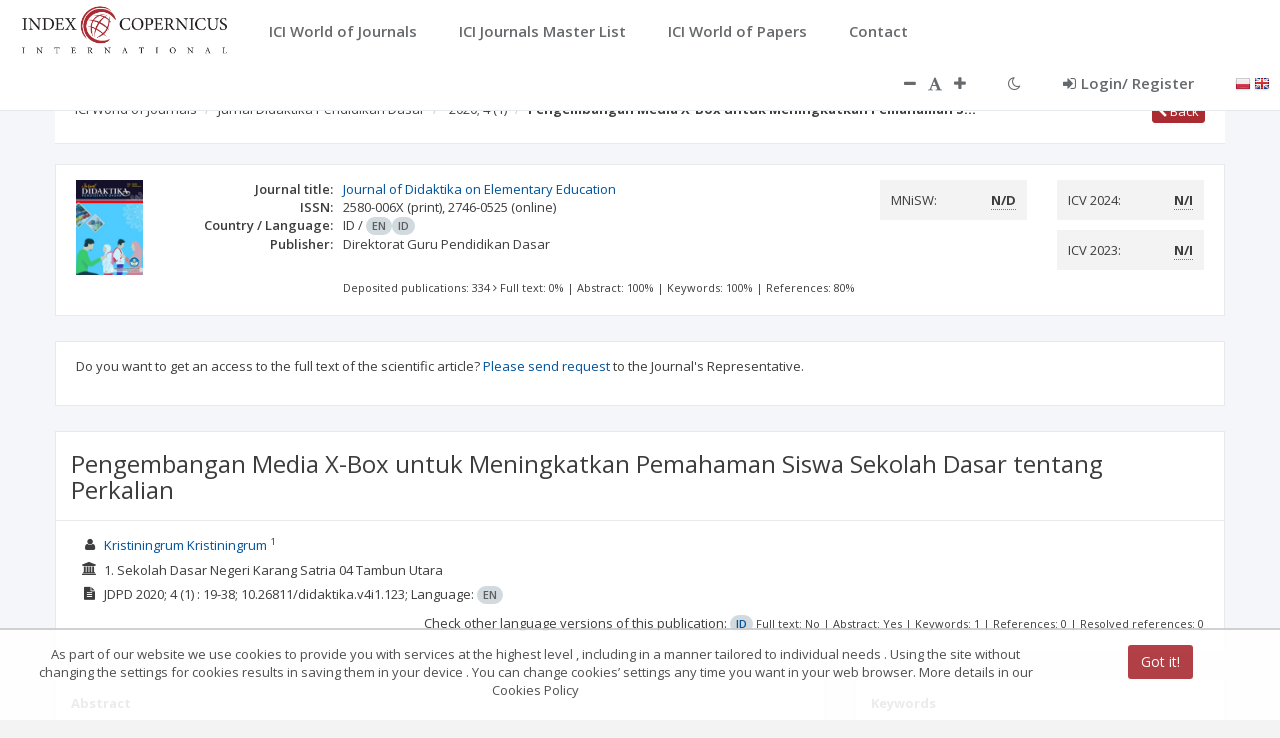

--- FILE ---
content_type: application/javascript;charset=UTF-8
request_url: https://journals.indexcopernicus.com/js/controllers/journalController.js
body_size: 5326
content:
angular.module('application')
    .controller('journalController', ['$filter', '$scope', '$state','$modal', '$stateParams', 'JournalService', 'DataMapHelper', 'JournalRatingService', '$rootScope', '$location', 'TitleService', '$q', 'VisitLogService', 'ConfigurationService', '$window', 'IcvRateService',
        function ($filter, $scope, $state, $modal, $stateParams, JournalService, DataMapHelper, JournalRatingService, $rootScope, $location, TitleService, $q, VisitLogService, ConfigurationService, $window, IcvRateService) {

            $scope.journal = {};
            $scope.infoIcvSyn = $q.defer();
            $scope.icvSyn = $q.defer();
            $scope.journalSyn = $q.defer();
            $scope.icvStatus = null;
            $scope.journalIcvRateStatus = null;
            $scope.PREDATORY_OK = ["OK"];
            $scope.PREDATORY_W = ["W1", "W2", "W3"];
            $scope.PREDATORY_P = ["P1", "P2", "P3"];

            $scope.openJournalContactModal = function (params) {
                var modalInstance = $modal.open({
                    animation: false,
                    templateUrl: 'views/search/journal/contact_form.html',
                    controller: 'journalContactFormController',
                    size: 'lg',
                    resolve: {
                        messageType: function () {
                            return params.messageType;
                        },
                        journalId: function () {
                            return $scope.journal.id;
                        },
                        journal: function () {
                            return $scope.journal;
                        },
                        articleId: function () {
                            return $scope.articleId;
                        },
                        contactType: function() {
                            return params.contactType;
                        }
                    }
                });

            };

            if ($stateParams.lang != undefined && $stateParams.lang != null) {
                $rootScope.currentLang = $stateParams.lang;
                $rootScope.changeLanguage($stateParams.lang);
            }
            ;

            var _prepareChartsData = function () {
                $scope.chartPieData = {
                    labels: ['Cytowania', 'Autocytowania'],
                    series: [$scope.journal.numberOfCitations - $scope.journal.numberAutoCitation, $scope.journal.numberAutoCitation]
                };
                $scope.chartPieOptions = {
                    showLabel: false
                };

            };

            JournalService.api.getIcvInfo().$promise.then(function (data) {
                $scope.lastIcvYear = data.lastIcvYear;
                $scope.openSurvey = data.openSurvey;

                $scope.infoIcvSyn.resolve();
            });

            var loadData = function () {

                JournalRatingService.api.getRatingsForJournalFrom5Years({journalId: $scope.journalId}).$promise.then(function (result) {
                    $scope.ratingsYears = result.years;
                    $scope.ratings = result.ratings;
                    $scope.sciQuartiles = result.sciQuartiles;
                    $scope.wosQuartiles = result.wosQuartiles;

                });

                IcvRateService.api.getActualICVRateStatus({journalId: $scope.journalId}).$promise.then(function (data) {
                    $scope.journalIcvRateStatus = data.icvRateStatus;
                });

                JournalService.api.getPersons({journalId: $scope.journalId}).$promise.then(function (data) {
                    $scope.persons = data;
                });

                JournalRatingService.api.getRates({
                    journalId: $scope.journalId,
                    ratingCode: 'ICV'
                }).$promise.then(function (data) {
                    $scope.icv = data;
                    $scope.icvSyn.resolve();
                });

                JournalRatingService.api.getRates({
                    journalId: $scope.journalId,
                    ratingCode: 'MNU'
                }).$promise.then(function (data) {
                    $scope.mnus = data;
                });

                ConfigurationService.api.getMniswActualYear().$promise.then(function (data) {
                    $scope.mnisw_actual_year = data.value;

                    JournalRatingService.api.getRatesFromYear({
                        journalId: $scope.journalId,
                        ratingCode: 'MNW',
                        year: 2018
                    }).$promise.then(function (data) {
                        $scope.mnisw = data;
                        $scope.mnisw_actual = $filter("filter")($scope.mnisw, {"year": $scope.mnisw_actual_year})[0];
                        var index = $scope.mnisw.indexOf($scope.mnisw_actual);
                        $scope.mnisw.splice(index, 1);
                    });
                });


                JournalRatingService.api.getRatesUntilYear({
                    journalId: $scope.journalId,
                    ratingCode: 'MNW',
                    year: 2017
                }).$promise.then(function (data) {
                    $scope.mnw = data;
                    $scope.lineAreaData = [];
                    var legend = false;
                    angular.forEach(data.slice().reverse(), function (d) {
                        var issn = _.find($scope.lineAreaData, function (af) {
                            var issn;
                            if (d.issn == null)
                                issn = 'b/d';
                            else issn = d.issn;
                            return (af.label === issn);
                        });

                        if (issn === undefined) {
                            issn = new Object();
                            if (d.issn == null) {
                                issn.label = 'b/d';
                            } else {
                                issn.label = d.issn;
                                legend = true;
                            }
                            issn.data = [];
                            var data = [d.year, d.valueNum];
                            issn.data.push(data);
                            $scope.lineAreaData.push(issn);
                        } else {
                            var data = [d.year, d.valueNum];
                            issn.data.push(data);
                        }
                    });

                    $scope.lineAreaOptions = {
                        series: {
                            lines: {
                                show: true,
                                lineWidth: 2,
                                fill: false
                            },
                            points: {
                                show: true,
                                radius: 3,
                                symbol: "circle"
                            }
                        },
                        xaxis: {
                            tickDecimals: 0
                        },
                        yaxis: {
                            tickSize: 1,
                            tickDecimals: 0
                        },
                        colors: ["#f40340"],
                        grid: {
                            color: "#999999",
                            hoverable: true,
                            clickable: true,
                            tickColor: "#D4D4D4",
                            borderWidth: 0
                        },
                        legend: {
                            show: legend
                        },
                        tooltip: true,
                        tooltipOpts: {
                            content: "%x - %y"
                        }
                    };

                });

                JournalService.api.getCountriesCited({journalId: $scope.journalId}).$promise.then(function (data) {
                    var series = [];
                    var popup = function (geo, data) {
                        if (!data) {
                            return;
                        }
                        console.log(geo);
                        return ['<div class="hoverinfo">',
                            '<strong>', geo.properties.name, '</strong>',
                            '<br>Liczba cytowań: <strong>', data.numberOfThings,
                            '</strong>',
                            '</div>'].join('');
                    };
                    angular.forEach(data, function (i, v) {
                        if (!isNaN(parseInt(i))) {
                            series.push([v, i]);
                        }
                    });
                    DataMapHelper.init();
                    DataMapHelper.setHeight(170);
                    DataMapHelper.setSeries(series);
                    DataMapHelper.setPopup(popup);
                    $scope.mapObject = DataMapHelper.getMapObject();

                });

                JournalService.api.checkIfHasRepresentative({journalId: $scope.journalId}).$promise.then(function (result) {
                    $scope.hasRepresentative = result.value;
                });
            };

            if ($stateParams.id != undefined) {
                $scope.journalId = $stateParams.id;
                $rootScope.canonical = $location.protocol() + '://' + $location.host() + "/journal/" + $stateParams.id;
                loadData();
                JournalService.api.getByIdPortal({id: $stateParams.id}).$promise.then(
                    function (result) {
                        $scope.journal = result;
                        $scope.journalSyn.resolve();
                        if ($scope.journal.titleEn != null) {
                            TitleService.setTitle($scope.journal.titleEn);
                            setTimeout(function () {
                            console.log("GTAG Journal titleEn: " + $scope.journal.titleEn);
                            gtag('event', 'View',{
                                'page_location' : $location.absUrl(),
                                'page_path': $location.url(),
                                'event_category':'Journal',
                                'event_label':$scope.journal.titleEn,
                                'value':1,
                                'journalId': $scope.journal.id.toString(),
                                'pageKind': 'Passport',
                                'lang': $rootScope.currentLang
                            })}, 1500);
                        } else {
                            TitleService.setTitle($scope.journal.titleOrg);
                            console.log("GTAG Journal titleOrg: " +$scope.journal.titleOrg);
                            setTimeout(function () {
                            gtag('event', 'View',{
                                'page_location' : $location.absUrl(),
                                'page_path': $location.url(),
                                'event_category':'Journal',
                                'event_label':$scope.journal.titleOrg,
                                'value':1,
                                'journalId': $scope.journal.id.toString(),
                                'pageKind': 'Passport',
                                'lang': $rootScope.currentLang
                            })}, 1500);
                        }
                        _prepareChartsData();

                        $scope.createLog($scope.journal.id);
                    });
            }

            if ($stateParams.jmlId != undefined) {
                JournalService.api.getByJmlIdPortal({id: $stateParams.jmlId}).$promise.then(
                    function (result) {
                        $scope.journal = result;
                        $scope.journalSyn.resolve();
                        if ($scope.journal != null && $scope.journal.id != null) {
                            $rootScope.canonical = $location.protocol() + '://' + $location.host() + "/journal/" + $scope.journal.id;
                            $scope.journalId = $scope.journal.id;
                            loadData();
                            if ($scope.journal.titleEn != null) {
                                TitleService.setTitle($scope.journal.titleEn);
                                console.log("GTAG Journal titleEn jmlId: " + $scope.journal.titleEn);
                                setTimeout(function () {
                                gtag('event', 'View',{
                                    'page_location' : $location.absUrl(),
                                    'page_path': $location.url(),
                                    'event_category':'Journal',
                                    'event_label':$scope.journal.titleEn,
                                    'value':1,
                                    'journalId': $scope.journal.id.toString(),
                                    'pageKind': 'Passport',
                                    'lang': $rootScope.currentLang
                                })}, 1500);
                            } else {
                                TitleService.setTitle($scope.journal.titleOrg);
                                setTimeout(function () {
                                console.log("GTAG Journal titleOrg jmlId: " +$scope.journal.titleOrg);
                                gtag('event', 'View',{
                                    'page_location' : $location.absUrl(),
                                    'page_path': $location.url(),
                                    'event_category':'Journal',
                                    'event_label':$scope.journal.titleOrg,
                                    'value':1,
                                    'journalId': $scope.journal.id.toString(),
                                    'pageKind': 'Passport',
                                    'lang': $rootScope.currentLang
                                })}, 1500);
                            }
                            _prepareChartsData();

                            $scope.createLog($scope.journal.id);
                        }
                    });
            }
            $scope.findSimilar = function (disciplines, value) {
                var href = '/search/form?mniswDisciplines='
                    + disciplines.map(function (d) {
                        return d.code
                    }).join(", ").replace(/ /g, '');

                if(value===undefined || value===null){
                    $window.location.href = href;
                } else {
                    href = href + '&mniswTo=' + value;
                    $window.location.href = href;
                }

            };

            $scope.findSimilarForCode = function (code, value) {
                if(value===undefined || value===null){
                    $window.location.href = '/search/form?mniswDisciplines=' + code;
                } else {
                    $window.location.href = '/search/form?mniswDisciplines=' + code + '&mniswTo=' + value;
                }

            };

            $scope.reports = function () {
                $state.go("search.reportList", {id: $scope.journalId});
            };

            $scope.raport = function (id) {
                $state.go("search.report", {journalId: $scope.journalId, id: id});
            };

            $scope.content = function () {
                console.log("GTAG Issue titleEn: " + $scope.journal.titleEn);
                gtag('event', 'View',{
                    'page_location' : $location.absUrl(),
                    'page_path': $location.url(),
                    'event_category':'Issue',
                    'event_label':$scope.journal.titleEn,
                    'value':1,
                    'journalId': $scope.journal.id.toString(),
                    'pageKind': 'Passport',
                    'lang': $rootScope.currentLang
                });
                $state.go("search.journal.issue", {journalId: $scope.journalId, issueId: 'all'});
            };

            $scope.lessThan = function (prop, val) {
                return function (item) {
                    if (val < 2015 || val == null)
                        return true;
                    return item[prop] < val;
                }
            }

            $scope.journalSyn.promise.then(function () {
                $scope.infoIcvSyn.promise.then(function () {
                    $scope.icvSyn.promise.then(function () {
                        if ($scope.icv.length > 0 && $scope.icv[0].year == $scope.lastIcvYear) {
                            $scope.icvStatus = "INDEXED";
                        }
                        if (($scope.icv.length === 0 || $scope.icv[0].year != $scope.lastIcvYear) && $scope.journal.surveyStatus == 'SENT') {
                            $scope.icvStatus = "PENDING";
                        }
                        if (($scope.icv.length === 0 || $scope.icv[0].year != $scope.lastIcvYear) && $scope.journal.surveyStatus != 'SENT' && $scope.openSurvey) {
                            $scope.icvStatus = "OPEN";
                        }
                        if ($scope.journalIcvRateStatus === 'NOT_INDEXED') {
                            $scope.icvStatus = "NOT_INDEXED";
                        }
                        if ($scope.journalIcvRateStatus === 'PREDATOR') {
                            $scope.icvStatus = "PREDATOR";
                        }
                    })
                })
            });

            $scope.createLog = function (id) {
                var log = {};
                log.externalId = id;
                log.type = "JOURNAL";
                VisitLogService.api.create(log).$promise.then(function () {
                });
            }

            $scope.translationData = {};
            ConfigurationService.api.getReportsYearFrom().$promise.then(function (result) {
                $scope.translationData.reportsYearFrom = result.value;
            });
            ConfigurationService.api.getReportsYearTo().$promise.then(function (result) {
                $scope.translationData.reportsYearTo = result.value;
            });

            $scope.tabClick = function(tabType) {
                console.log("GTAG TabClick Journal: " + tabType);
                gtag('event', 'TabClick',{
                    'page_location' : $location.absUrl(),
                    'page_path': $location.url(),
                    'event_category':'Journal',
                    'event_label':tabType,
                    'value':1,
                    'journalId': $scope.journal.id.toString(),
                    'pageKind': 'Passport',
                    'lang': $rootScope.currentLang
                });
            }

        }])

    .controller('journalReportController', ['$scope', '$state', '$stateParams', 'JournalService', 'TitleService', 'ReportService', 'HighchartHelper', '$translate', 'DTOptionsBuilder', 'DTColumnDefBuilder', '$filter', '$q', '$rootScope', 'ConfigurationService', function ($scope, $state, $stateParams, JournalService, TitleService, ReportService, HighchartHelper, $translate, DTOptionsBuilder, DTColumnDefBuilder, $filter, $q, $rootScope, ConfigurationService) {

        $scope.journalId = $stateParams.id;
        $scope.journal = {};
        $scope.translateChartSyn = $q.defer();
        $scope.translationData = {};

        ConfigurationService.api.getReportsYearFrom().$promise.then(function (result) {
            $scope.translationData.reportsYearFrom = result.value;
        });

        ConfigurationService.api.getReportsYearTo().$promise.then(function (result) {
            $scope.translationData.reportsYearTo = result.value;
        });

        JournalService.api.getByIdPortalReport({id: $stateParams.id}).$promise.then(function (result) {
            $scope.journal = result;
            if ($scope.journal.titleEn != null) {
                TitleService.setTitle($scope.journal.titleEn + " | Reports");
            } else {
                TitleService.setTitle($scope.journal.titleOrg + " | Reports");
            }
        });

        ReportService.api.getR02ById({id: $stateParams.id}).$promise.then(
            function (result) {
                result.journals = $filter('orderBy')(result.journals, 'numberOfCitations', 'reverse');
                $scope.reportR02 = result;
                $scope.reportR02Table = result.journals.slice(0, 5);
                $scope.translateChartSyn.promise.then(function () {
                    $scope.prepareR02();
                });
            });

        ReportService.api.getR05ById({id: $stateParams.id}).$promise.then(function (result) {
            result.citations = $filter('orderBy')(result.citations, 'countCitations', 'reverse');

            var data = angular.copy(result);
            data.citations = data.citations.slice(0, 5);
            $scope.reportR05 = data;

            $scope.reportR05Chart = result;
            $scope.translateChartSyn.promise.then(function () {
                $scope.prepareR05();
            });
        });

        ReportService.api.getR06ById({id: $stateParams.id}).$promise.then(function (result) {
            result.citations = $filter('orderBy')(result.citations, 'year');
            $scope.reportR06 = result;

            $scope.reportR06Chart = result;
            $scope.translateChartSyn.promise.then(function () {
                $scope.prepareR06();
            });
        });

        ReportService.api.getR07ById({id: $stateParams.id}).$promise.then(function (result) {
            result.citations = $filter('orderBy')(result.citations, 'countCitations', 'reverse');

            var data = angular.copy(result);
            data.citations = data.citations.slice(0, 5);
            $scope.reportR07 = data;

            $scope.reportR07Chart = result;

            $scope.translateChartSyn.promise.then(function () {
                $scope.prepareR07();
            });
        });

        ReportService.api.getR11AutocitationsById({id: $stateParams.id}).$promise.then(
            function (result) {
                $scope.reportR11Autocitations = result;
                angular.forEach($scope.reportR11Autocitations.articles, function (v) {
                    v.metadata = $scope.r11PrepareArticleTitle(v);
                });
            });

        ReportService.api.getR11NoAutocitationsById({id: $stateParams.id}).$promise.then(
            function (result) {
                $scope.reportR11NoAutocitations = result;
                angular.forEach($scope.reportR11NoAutocitations.articles, function (v) {
                    v.metadata = $scope.r11PrepareArticleTitle(v);
                });
            });

        ReportService.api.getRByArticleTypes({id: $stateParams.id}).$promise.then(
            function (result) {
                result.citations = $filter('orderBy')(result.citations, 'countCitations', 'reverse');

                var data = angular.copy(result);
                data.citations = data.citations.slice(0, 5);
                $scope.reportByArticleTypes = data;

                $scope.reportByArticleTypesChart = result;

                $scope.translateChartSyn.promise.then(function () {
                    $scope.prepareReportByArticleTypes();
                });
            });

        $scope.raport = function (id) {
            $state.go("search.report", {journalId: $scope.journalId, id: id});
        };

        $scope.dtOptions = DTOptionsBuilder.newOptions()
            .withOption('info', false)
            .withOption('bFilter', false)
            .withOption('bLengthChange', false)
            .withPaginationType('simple_numbers')
            .withOption('paging', false)
            .withOption('bSortable', false)
            .withLanguage({
                "sEmptyTable": $translate.instant('ALL.SEARCH_OPTS_NO_DATA'),
                "sInfo": $translate.instant('ALL.SEARCH_OPTS_SHOWS_REC'),
                "sInfoEmpty": $translate.instant('ALL.SEARCH_OPTS_EMPTY_INFO'),
                "sLengthMenu": $translate.instant('ALL.SEARCH_OPTS_SEE'),
                "sSearch": $translate.instant('ALL.SEARCH'),
                "sLoadingRecords": $translate.instant('ALL.SEARCH_OPTS_LOAD'),
                "oPaginate": {
                    "sFirst": "|<",
                    "sLast": ">|",
                    "sNext": ">>",
                    "sPrevious": "<<"
                }
            });

        $scope.dtColumnDefs5 = [
            DTColumnDefBuilder
                .newColumnDef(0)
                .withOption('bSortable', false),
            DTColumnDefBuilder
                .newColumnDef(1)
                .withOption('bSortable', false),
            DTColumnDefBuilder
                .newColumnDef(2)
                .withOption('bSortable', false),
            DTColumnDefBuilder
                .newColumnDef(3)
                .withOption('bSortable', false),
            DTColumnDefBuilder
                .newColumnDef(4)
                .withOption('bSortable', false)
        ];

        $scope.dtColumnDefs4 = [
            DTColumnDefBuilder
                .newColumnDef(0)
                .withOption('bSortable', false),
            DTColumnDefBuilder
                .newColumnDef(1)
                .withOption('bSortable', false),
            DTColumnDefBuilder
                .newColumnDef(2)
                .withOption('bSortable', false),
            DTColumnDefBuilder
                .newColumnDef(3)
                .withOption('bSortable', false)
        ];

        $scope.prepareChartOptions = function () {
            var options = {
                chart: {
                    plotBackgroundColor: null,
                    plotBorderWidth: 0,
                    plotShadow: false,
                },
                title: {
                    text: 'SUMA',
                    align: 'center',
                    verticalAlign: 'middle',
                    y: 10
                },
                tooltip: {
                    pointFormat: '{series.name}: <b>{point.percentage:.1f}%</b>'
                },
                plotOptions: {
                    pie: {
                        dataLabels: {
                            enabled: false,
                            distance: -50,
                            style: {
                                fontWeight: 'bold',
                                color: 'white',
                            }
                        },
                        startAngle: 0,
                        endAngle: 360,
                        center: ['50%', '50%']
                    }
                },
                series: [{
                    type: 'pie',
                    name: $scope.citationsNo,
                    innerSize: '50%',
                }]
            };
            return options;
        };

        $scope.prepareColumnChartOptions = function () {
            var options = {
                chart: {
                    type: "column"
                },
                title: {
                    text: ""
                },
                xAxis: {
                    type: 'category',
                    // labels: {
                    //     rotation: -45,
                    // }
                },
                yAxis: {
                    title: {
                        text: ''
                    }
                },
                legend: {
                    show: false,
                    enabled: false
                },
                tooltip: {
                    pointFormat: '{series.name}: <b>{point.percentage:.1f}%</b>'
                },
                series: [{
                    type: "column",
                    name: $scope.citationsNo,
                    colorByPoint: true,
                    showInLegend: false
                }]
            };
            return options;
        };

        $scope.prepareR02 = function () {
            var options = $scope.prepareChartOptions();
            var count = 0;
            var journals = [];
            var rest = 0;
            var sum = 0;
            angular.forEach($scope.reportR02.journals, function (v) {
                if (count < 5) {
                    journals.push({
                        name: v.titleOrg,
                        y: v.numberOfCitations,
                        dataLabels: {enabled: false},
                        color: HighchartHelper.getStandardColor(count)
                    });
                    count++;
                } else {
                    rest += v.numberOfCitations;
                }
                sum += v.numberOfCitations;
            });
            if (count >= 5) {
                journals.push({
                    name: $scope.others, y: rest, dataLabels: {enabled: false},
                    color: HighchartHelper.getStandardColor(9)
                });
            }
            if (journals.length > 0) {
                $scope.showChartR02 = true;
            } else {
                $scope.showChartR02 = false;
            }
            options.series[0].data = journals;
            options.title.text = sum;
            $scope.chartOptionsR02 = options;
        };

        $scope.prepareR05 = function () {
            var options = $scope.prepareChartOptions();
            var count = 0;
            var journals = [];
            var rest = 0;
            var sum = 0;
            angular.forEach($scope.reportR05Chart.citations, function (v) {
                if (count < 5) {
                    journals.push({
                        name: v.year != null ? v.year : " ",
                        y: v.countCitations,
                        dataLabels: {enabled: false},
                        color: HighchartHelper.getStandardColor(count)
                    });
                } else {
                    rest += v.countCitations;
                }
                count++;
                sum += v.countCitations;
            });
            if (rest !== 0) {
                journals.push({
                    name: $scope.others, y: rest, dataLabels: {enabled: false},
                    color: HighchartHelper.getStandardColor(5)
                });
            }
            if (journals.length > 0) {
                $scope.showChartR05 = true;
            } else {
                $scope.showChartR05 = false;
            }
            options.series[0].data = journals;
            options.title.text = sum;
            $scope.chartOptionsR05 = options;
        };

        $scope.prepareR06 = function () {
            var options = $scope.prepareColumnChartOptions();
            var count = 0;
            var journals = [];
            var sum = 0;
            angular.forEach($scope.reportR06Chart.citations, function (v) {
                journals.push({
                    name: v.year != null ? v.year : " ",
                    y: v.countCitations,
                    dataLabels: {enabled: false},
                    color: HighchartHelper.getStandardColor(0)
                });
                count++;
                sum += v.countCitations;
            });
            if (journals.length > 0) {
                $scope.showChartR06 = true;
            } else {
                $scope.showChartR06 = false;
            }
            options.series[0].data = journals;
            $scope.chartOptionsR06 = options;
        };

        $scope.prepareR07 = function () {
            var options = $scope.prepareChartOptions();
            var count = 0;
            var journals = [];
            var rest = 0;
            var sum = 0;
            angular.forEach($scope.reportR07Chart.citations, function (v) {
                if (count < 5) {
                    journals.push({
                        name: v.year != null ? v.year : " ",
                        y: v.countCitations,
                        dataLabels: {enabled: false},
                        color: HighchartHelper.getStandardColor(count)
                    });
                } else {
                    rest += v.countCitations;
                }
                count++;
                sum += v.countCitations;
            });
            if (rest !== 0) {
                journals.push({
                    name: $scope.others, y: rest, dataLabels: {enabled: false},
                    color: HighchartHelper.getStandardColor(5)
                });
            }
            if (journals.length > 0) {
                $scope.showChartR07 = true;
            } else {
                $scope.showChartR07 = false;
            }
            options.series[0].data = journals;
            options.title.text = sum;
            $scope.chartOptionsR07 = options;
        };

        $scope.prepareReportByArticleTypes = function () {
            var options = $scope.prepareChartOptions();
            var count = 0;
            var journals = [];
            var rest = 0;
            var sum = 0;
            angular.forEach($scope.reportByArticleTypesChart.citations, function (v) {
                if (count < 5) {
                    journals.push({
                        name: v.type != null ? $translate.instant(v.type) : " ",
                        y: v.countCitations,
                        dataLabels: {enabled: false},
                        color: HighchartHelper.getStandardColor(count)
                    });
                } else {
                    rest += v.countCitations;
                }
                count++;
                sum += v.countCitations;
            });
            if (rest !== 0) {
                journals.push({
                    name: $scope.others, y: rest, dataLabels: {enabled: false},
                    color: HighchartHelper.getStandardColor(5)
                });
            }
            if (journals.length > 0) {
                $scope.showChartRByArticleTypes = true;
            } else {
                $scope.showChartRByArticleTypes = false;
            }
            options.series[0].data = journals;
            options.title.text = sum;
            $scope.chartOptionsRByArticleTypes = options;
        };

        $scope.loadTranslateChart = function () {
            $translate('JOURNAL_REPORT_02.TABLE_COL_CITATIONS_COUNT').then(function (translatedString) {
                $translate('JOURNAL_REPORT_02.OTHERS').then(function (translatedStringOthers) {
                    $scope.others = translatedStringOthers;
                    $scope.citationsNo = translatedString;
                    $scope.translateChartSyn.resolve();
                })
            });
        };

        $scope.loadTranslateChart();

        $scope.$on("changeLang", function (event, args) {
            $translate('JOURNAL_REPORT_02.TABLE_COL_CITATIONS_COUNT').then(function (translatedString) {
                $translate('JOURNAL_REPORT_02.OTHERS').then(function (translatedStringOthers) {
                    $scope.others = translatedStringOthers;
                    $scope.citationsNo = translatedString;
                    $scope.chartOptionsR02.series.name = $scope.citationsNo;
                    $scope.prepareR02();
                    $scope.prepareR05();
                    $scope.prepareR06();
                    $scope.prepareR07();
                    $scope.prepareReportByArticleTypes();
                })
            });
        });

        $scope.r11PrepareArticleTitle = function (data) {
            var metadata = null;
            angular.forEach(data.metadatas, function (m) {
                if (m.language != null && m.language != undefined && m.language.toUpperCase() === $rootScope.currentLang.toUpperCase()) {
                    metadata = m;
                }
            });

            if (metadata == null) {
                metadata = data.metadatas[0];
            }

            return metadata;
        }

    }])

    .controller('journalReportControllerOld', ['$scope', '$state', '$stateParams', 'JournalService', 'TitleService', function ($scope, $state, $stateParams, JournalService, TitleService) {

        $scope.journalId = $stateParams.id;
        $scope.journal = {};

        JournalService.api.getByIdPortalReport({id: $stateParams.id}).$promise.then(function (result) {
            $scope.journal = result;
            if ($scope.journal.titleEn != null) {
                TitleService.setTitle($scope.journal.titleEn + " | Reports");
            } else {
                TitleService.setTitle($scope.journal.titleOrg + " | Reports");
            }
        });

        JournalService.api.getTop10CitingJournal({id: $stateParams.id}).$promise.then(function (result) {
            $scope.citingJournals = result;
        });

        $scope.raport = function (id) {
            $state.go("search.report", {journalId: $scope.journalId, id: id});
        };

    }])
;
